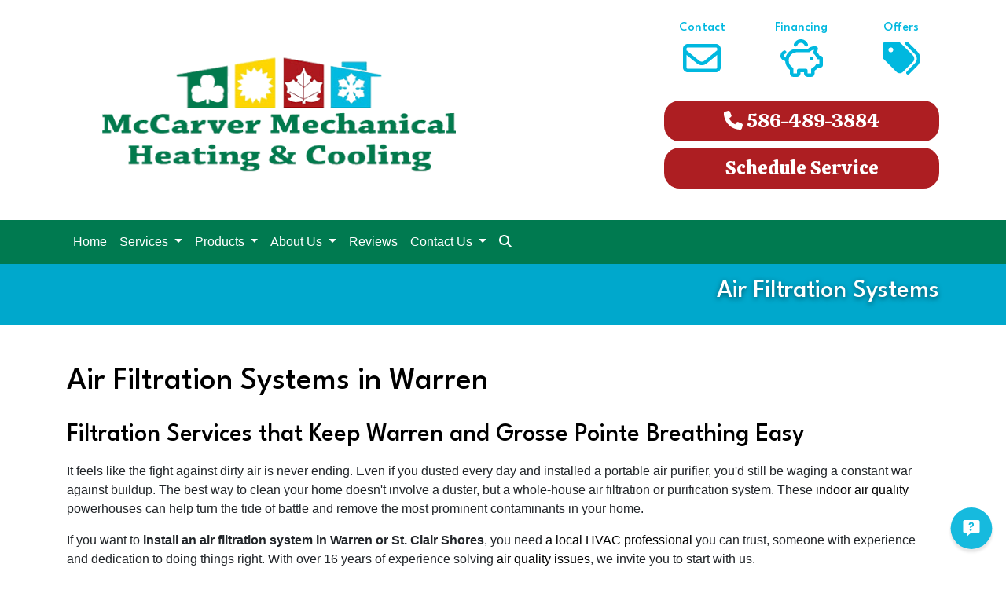

--- FILE ---
content_type: text/html; charset=utf-8
request_url: https://www.mccarvermech.com/air-filtration
body_size: 13704
content:
<!DOCTYPE html>
<html class="no-js" lang="en" style="width: 100%;">
  <head>
    <!-- Company ID 2571 McCarver Mechanical Heating &amp; Cooling -->
    <meta charset="utf-8">
    <meta name="viewport" content="width=device-width, initial-scale=1">

    <title>Air Filtration System Installation Warren MI | McCarver Mechanical Heating &amp; Cooling</title>

    <script>
	const linkTag = document.createElement('link');
    linkTag.setAttribute('rel', 'canonical');
    linkTag.href = window.location.protocol + "//" + window.location.host + window.location.pathname;
    document.head.appendChild(linkTag);
</script>

      <style>
        
        .ssButton {
          display: inline-block;
        }

      </style>

    <!-- CSS for SERVICE PAGES -->

    <link rel="stylesheet" href="/css/oaNBN.css">
    <style>

section[data-variationsetnum] .container {
    max-width: 100%;
    padding: unset;
}

[class*=OA-servpg-] [class*=OA-hd-] {
    display: none;
}
[class*=OA-servpg-] section[data-variationnum] [class*=OA-hd-] {
    display: block;
}

[class*="OA-servpg-"] article {
    margin-bottom: 15px;
    width: 100%;
    -webkit-columns: 3 300px;
    -moz-columns: 3 300px;
    columns: 3 300px;
    -webkit-column-gap: 15px;
    -moz-column-gap: 15px;
    column-gap: 15px;
}

[class*="OA-servpg-"] article ul {
    display: table;
    margin: auto;
    width: 100%;
    text-align: left;
}

@-moz-document url-prefix() {
    [class*="OA-servpg-"] article ul {
        display: block !important;
    }
}

[class*="OA-servpg-"] [class*="service-"] {
    display: flex;
    justify-content: center;
    flex-wrap: wrap;
    margin: -10px -10px 20px;
}

[class*="OA-servpg-"] [class*="service-"]>div {
    margin: 10px;
    padding: 15px;
    flex: 1 1 400px;
}

</style>
    
    <link rel="stylesheet" href="/webapp/css?id=6670&v=133987858958100000"> 
    
    <script src="https://kit.fontawesome.com/3cc82d6633.js" crossorigin="anonymous"></script>
    <script src="https://code.jquery.com/jquery-3.5.1.min.js" integrity="sha256-9/aliU8dGd2tb6OSsuzixeV4y/faTqgFtohetphbbj0=" crossorigin="anonymous"></script>

    
<meta name="description" content="Keep your air clean and free of harmful contaminants with our array of duct sanitation services. For more information on our air purification options, reach out to us at (586) 489-3884.">



<!-- Google Tag Manager -->
<script>(function(w,d,s,l,i){w[l]=w[l]||[];w[l].push({'gtm.start':
new Date().getTime(),event:'gtm.js'});var f=d.getElementsByTagName(s)[0],
j=d.createElement(s),dl=l!='dataLayer'?'&l='+l:'';j.async=true;j.src=
'//www.googletagmanager.com/gtm.js?id='+i+dl;f.parentNode.insertBefore(j,f);
})(window,document,'script','dataLayer','GTM-P8PRH6R9');</script>
<!-- End Google Tag Manager -->



<style type="text/css">.pagecontent{font-family:Arial,Helvetica,sans-serif}.required{color:red}.spreadToColumns{-webkit-column-gap:15px;-moz-column-gap:15px;column-gap:15px}.spreadColumns--2{-webkit-columns:2 300px;-moz-columns:2 300px;columns:2 300px}.spreadColumns--3{-webkit-columns:3 300px;-moz-columns:3 300px;columns:3 300px}.spreadColumns--4{-webkit-columns:4 200px;-moz-columns:4 200px;columns:4 200px}.spreadColumns--ulCentered-textLeft{text-align:left;display:table;margin:auto;padding-left:25px}@-moz-document url-prefix(){.spreadColumns--ulCentered-textLeft{display:block}}.servicePageScheduleButton{display:table;margin:25px auto}.BannerGrad{display:flex;align-items:center;justify-content:center;min-height:300px;padding:15px;color:#fff;background:rgba(0,0,0,.6);background:-webkit-linear-gradient(bottom,rgba(0,0,0,.6),rgba(0,0,0,.2));background:-o-linear-gradient(top,rgba(0,0,0,.6),rgba(0,0,0,.2));background:-moz-linear-gradient(top,rgba(0,0,0,.6),rgba(0,0,0,.2));background:linear-gradient(to top,rgba(0,0,0,.6),rgba(0,0,0,.2))}.BannerGard h5,.BannerGrad h2,.BannerGrad h3,.BannerGrad h4,.BannerGrad h6{color:#fff}img{max-width:100%}.pageContainer{margin:25px auto}.oa_review_widget_google_average{line-height:1.3;text-transform:uppercase}.oa_rw_star_rating{color:#fdbb21}.oa_review_widget_company_name{font-weight:700;font-size:20pt;text-transform:uppercase}.oa_rw_summary{font-weight:700}.oa_review_widget_nbn_average{line-height:1.3;text-transform:uppercase}select:invalid{color:#a9a9a9}#bot-check-input{display:none!important}.youtube-container{display:block;margin:20px auto;width:100%;max-width:600px}.youtube-player{display:block;width:100%;padding-bottom:56.25%;overflow:hidden;position:relative;width:100%;height:100%;cursor:hand;cursor:pointer;display:block}img.youtube-thumb{bottom:0;display:block;left:0;margin:auto;max-width:100%;width:100%;position:absolute;right:0;top:0;height:auto}div.play-button{height:72px;width:72px;left:50%;top:50%;margin-left:-36px;margin-top:-36px;position:absolute;background:url('https://content.pagepilot.com/wahelper/GetImage?id=569806') no-repeat}#youtube-iframe{width:100%;height:100%;position:absolute;top:0;left:0}@media only screen and (max-width:999px){.site-header{width:100%}.content .portfolio{text-align:center;width:100%}.content .portfolio .post-image{width:100%}.content .portfolio .more-link{margin:20px auto 0;padding:6px;width:60%}.nn-combo-left{width:100%!important}.nn-combo-right{width:100%!important}p.nn-review-body,p.nn-samap-body{padding-left:.5em!important;margin-left:0!important;background-image:none!important}div.nn-review-footer{margin-left:3px!important;margin-right:3px!important;padding:1em!important}}.dropdown-submenu{position:relative}.dropdown-submenu a::after{transform:rotate(-90deg);position:absolute;right:6px;top:.8em}.dropdown-submenu .dropdown-menu{top:0;left:100%;margin-left:.1rem;margin-right:.1rem}.nn-samap-ci-video{max-height:320px;max-width:320px}.navbar-clear-bg{background-color:#0000!important;background:#0000!important}@media(max-width:991.98px){.menu-mobile-fixed-bottom,.menu-mobile-fixed-top{position:fixed;width:100%;z-index:99}.menu-mobile-fixed-top{top:0}.menu-mobile-fixed-bottom{bottom:0}}.navbar-nav{width:100%}.navbar-right{justify-content:flex-end}.navbar-right .nav-item>.dropdown-menu{right:0;left:auto}.navbar-center{justify-content:center}.navbar-collapse.fixedMenu.collapsing,.navbar-collapse.fixedMenu.show{max-height:75vh;overflow-y:scroll;transition:all .3s}.navbar-collapse.fixedMenu.collapsing:not(.atTop),.navbar-collapse.fixedMenu.show:not(.atTop){-webkit-mask-image:linear-gradient(to bottom,transparent 0,#000 25%);mask-image:linear-gradient(to bottom,transparent 0,#000 25%)}.navbar-collapse.fixedMenu.collapsing:not(.atBottom),.navbar-collapse.fixedMenu.show:not(.atBottom){-webkit-mask-image:linear-gradient(to bottom,#000 75%,transparent 100%);mask-image:linear-gradient(to bottom,#000 75%,transparent 100%)}.navbar-collapse.fixedMenu.collapsing:not(.atBottom):not(.atTop),.navbar-collapse.fixedMenu.show:not(.atBottom):not(.atTop){-webkit-mask-image:linear-gradient(to bottom,transparent 0,#000 25%,#000 75%,transparent 100%);mask-image:linear-gradient(to bottom,transparent 0,#000 25%,#000 75%,transparent 100%)}.navbar .dropdown-item{overflow: hidden;text-overflow: ellipsis;white-space: nowrap;max-width: 18rem;}.formDisclaimer{max-width: 100%;flex: 1 1 100%;}.formDisclaimer>div{font-size: 80%;}.oa-tdu{text-decoration:underline;}.oa-tdu:hover{text-decoration:underline;}.oa-tdu-block a{text-decoration: underline;}.oa-tdu-block a:hover{text-decoration: underline;}</style>


<link rel="preconnect" href="https://fonts.googleapis.com">
<link rel="preconnect" href="https://fonts.gstatic.com" crossorigin="">
<link href="https://fonts.googleapis.com/css2?family=Calistoga&family=League+Spartan:wght@100..900&family=Zilla+Slab:ital,wght@0,300;0,400;0,500;0,600;0,700;1,300;1,400;1,500;1,600;1,700&display=swap" rel="stylesheet">
<meta name="msvalidate.01" content="E2D83BCE3EF45EBD8AC3950945A5FA5E">

<style type="text/css">

</style>

<!-- OPENGRAPH -->
<meta property="og:image" content="http://www.mccarvermech.com/wahelper/GetImage?id=595702">
<meta property="og:type" content="website">
<meta property="og:title" content="McCarver Mechanical Heating &amp; Cooling">
<meta property="og:description" content="McCarver Mechanical Heating &amp; Cooling is a Michigan (MI) Heating, AC, Heat Pump, Water Heater, Boiler, and Furnace repair, service, replacement, and maintenance Company located in Warren. We offer emergency services for everyone in the Warren area.">
<meta property="og:url" content="http://www.mccarvermech.com/air-filtration">
<meta property="og:image:alt" content="">
<meta property="og:site_name" content="McCarver Mechanical Heating &amp; Cooling">
<!-- END OPENGRAPH -->
<link rel='icon' href='/wahelper/GetImage?id=594832'>



    

  </head>
  <body>
    <!-- THIS IS THE BOOTSTRAP TEMPLATE -->

    <div id="OA-fullPage">
      <header>
        


<section data-cbnum="18" class="cb-18">


<div class="container">
    <div class="row align-items-center text-center">
        <div class="col-lg-6 my-3">
            <a href="/"><img src="/wahelper/GetImage?id=595800&width=450" width="450" loading="eager" style="aspect-ratio: auto 450 / 144;" alt="Furnace Repair Service Warren MI | McCarver Mechanical Heating &amp; Cooling" class="logo pt-2"></a>
        </div>
      
        <div class="col-lg-4 offset-lg-2 my-4 text-center">
            <div class="row no-gutters iconRow text-center">
                <div class="col-12 order-lg-1 mt-lg-3 mb-3">
                    <a href="tel:5864893884" class="ssButton redBtn"><i class="fa-solid fa-phone callIcon"></i> 586-489-3884</a>
                    <a href="/schedule" class="ssButton redBtn mt-2">Schedule Service</a>
                </div>
                <div class="col-12 text-center">
                    <div class="row">
                        <div class="col-4">
                            <a class="headerIcons" href="/contact"><p>Contact</p><i class="fa-regular fa-envelope"></i></a>
                        </div>
                        <div class="col-4">
                            <a class="headerIcons" href="/financing"><p>Financing</p><i class="fa-regular fa-piggy-bank"></i></a>
                        </div>
                        <div class="col-4">
                            <a class="headerIcons" href="/promotions"><p>Offers</p><i class="fa-solid fa-tags"></i></a>
                        </div>
                    </div>
                </div>
            </div>
        </div>
    </div>
</div>



<nav class="navbar navbar-expand-md">
    <div class="container">
        <button class="navbar-toggler" type="button" data-toggle="collapse" data-target="#OAnavbar" aria-controls="OAnavbar" aria-expanded="false" aria-label="Toggle navigation">
            Menu <i class="fa-solid fa-bars"></i>
        </button>
        <div class="collapse navbar-collapse" id="OAnavbar">
            <ul class="navbar-nav">
                <li class="nav-item">
    <a href="/" class="nav-link">Home</a></li>
<li class="divider"></li>
<li class=" nav-item dropdown">
    <a href="#" class="nav-link dropdown-toggle" data-toggle="dropdown" role="button" aria-haspopup="true" aria-expanded="false">Services <span class="caret"></span></a>    <ul class="dropdown-menu">
<li><a href="/hvac-service" class="dropdown-item">HVAC Services</a></li><li><a href="/ac-service" class="dropdown-item">Air Conditioning</a></li><li><a href="/heating-service" class="dropdown-item">Heating</a></li><li><a href="/indoor-air-quality" class="dropdown-item">Indoor Air Quality</a></li><li><a href="/water-heater-service" class="dropdown-item">Water Heater</a></li><li><a href="/gasfitting" class="dropdown-item">Gasfitting</a></li><li><a href="/generator-service" class="dropdown-item">Generator Service</a></li><li><a href="/generator-installation" class="dropdown-item">Generator Installation</a></li><li><a href="/commercial-hvac" class="dropdown-item">Commercial HVAC</a></li><li><a href="/maintenance-plan" class="dropdown-item">Annual Maintenance Benefits</a></li>
    </ul>
</li>
<li class="divider"></li>
<li class=" nav-item dropdown">
    <a href="#" class="nav-link dropdown-toggle" data-toggle="dropdown" role="button" aria-haspopup="true" aria-expanded="false">Products <span class="caret"></span></a>    <ul class="dropdown-menu">
<li class="dropdown-submenu">
    <a href="#" class="dropdown-item dropdown-toggle" data-toggle="dropdown" role="button" aria-haspopup="true" aria-expanded="false">Daikin <span class="caret"></span></a>    <ul class="dropdown-menu">
<li><a href="/daikin-products" class="dropdown-item">Daikin General</a></li>
    </ul>
</li>
<li class="dropdown-submenu">
    <a href="#" class="dropdown-item dropdown-toggle" data-toggle="dropdown" role="button" aria-haspopup="true" aria-expanded="false">Navien <span class="caret"></span></a>    <ul class="dropdown-menu">
<li><a href="/webapp/p/746/navien-tankless-water-heaters" class="dropdown-item">Navien Tankless Water Heaters</a></li><li><a href="/webapp/p/748/navien-high-efficiency-condensing-boilers-and-combi-boilers" class="dropdown-item">Navien Combi-Boilers</a></li>
    </ul>
</li>
<li class="dropdown-submenu">
    <a href="#" class="dropdown-item dropdown-toggle" data-toggle="dropdown" role="button" aria-haspopup="true" aria-expanded="false">SpacePak Products <span class="caret"></span></a>    <ul class="dropdown-menu">
<li><a href="/webapp/p/747/spacepak-high-velocity-systems" class="dropdown-item">SpacePak SDHV Systems</a></li>
    </ul>
</li>
<li><a href="/heat-pump" class="dropdown-item">Heat Pumps</a></li><li><a href="/webapp/p/745/fujitsu-ductless-mini-splits" class="dropdown-item">Ductless Mini Splits</a></li>
    </ul>
</li>
<li class="divider"></li>
<li class=" nav-item dropdown">
    <a href="#" class="nav-link dropdown-toggle" data-toggle="dropdown" role="button" aria-haspopup="true" aria-expanded="false">About Us <span class="caret"></span></a>    <ul class="dropdown-menu">
<li><a href="/reviews-by-city" class="dropdown-item">Reviews by City</a></li><li><a href="/about-us" class="dropdown-item">About Us</a></li><li><a href="/webapp/p/836/pearl-edison" class="dropdown-item">Pearl Edison</a></li><li><a href="/what-you-can-expect-from-us" class="dropdown-item">What You Can Expect from Us</a></li><li><a href="/meet-our-team" class="dropdown-item">Meet Our Team</a></li><li><a href="/promotions" class="dropdown-item">Special Offers</a></li><li><a href="/financing" class="dropdown-item">Financing</a></li><li><a href="/webapp/p/410/available-tax-credits" class="dropdown-item">Available Tax Credits</a></li>
    </ul>
</li>
<li class="divider"></li>
<li class="nav-item">
    <a href="/reviews" class="nav-link">Reviews</a></li>
<li class="divider"></li>
<li class=" nav-item dropdown">
    <a href="#" class="nav-link dropdown-toggle" data-toggle="dropdown" role="button" aria-haspopup="true" aria-expanded="false">Contact Us <span class="caret"></span></a>    <ul class="dropdown-menu">
<li><a href="/contact" class="dropdown-item">Hours and Location</a></li><li><a href="/schedule" class="dropdown-item">Schedule Service</a></li><li><a href="/employment" class="dropdown-item">Join Our Team</a></li>
    </ul>
</li>
<li class="divider"></li>
<li class="nav-item">
    <a href="/webapp/p/171/site-search-utility" class="nav-link"><i class="fa-solid fa-magnifying-glass"></i></a></li>
<li class="divider"></li>

            </ul>
        </div>
    </div>
</nav>

<div class="titleBar">
    <div class="container">
        <h2>
            Air Filtration Systems
        </h2>
    </div>
</div>


</section>



      </header>
      <div id="OA-defPageContent">
        <div class="container">

<!--test -->
<!--START PAGE CONTENT-->
<div class="OA-servpg-iaq">
    <h1> Air Filtration Systems in Warren</h1>
    <section data-variationsetnum="167" data-variationnum="241" data-variationorder="1"><div class="container">
<h2 class="OA-hd-1">Filtration Services that Keep Warren and Grosse Pointe Breathing Easy</h2>
<p>It feels like the fight against dirty air is never ending. Even if you dusted every day and installed a portable air purifier, you'd still be waging a constant war against buildup. The best way to clean your home doesn't involve a duster, but a whole-house air filtration or purification system. These <a href="/indoor-air-quality">indoor air quality</a> powerhouses can help turn the tide of battle and remove the most prominent contaminants in your home.</p>
<p>If you want to <b>install an air filtration system in Warren or St. Clair Shores</b>, you need <a href="/about-us">a local HVAC professional</a> you can trust, someone with experience and dedication to doing things right. With<span class="ageref"> over 16 </span> years of experience solving <a href="/indoor-air-quality">air quality issues</a>, we invite you to start with us.</p>
<div class="ctabar"><a href="/contact">Reach out</a> to us for information about our full catalog of <a href="/indoor-air-quality">indoor air quality services</a>.</div>
</div></section>
    <section data-variationsetnum="168" data-variationnum="242" data-variationorder="1"><div class="container">
<h2 class="OA-hd-2">The Pollutants Air Purification and Filtration Take Out of Your Air</h2>
<p>Air filtration and purification devices are one of the best ways to tackle residential air quality issues. In addition to dust, their high-powered filters or UV lights can remove:</p>
<article><ul>
    <li>Viruses</li>
    <li>Bacteria</li>
    <li>Mold</li>
    <li>Fungi</li>
    <li>Pollen</li>
    <li>Dust</li>
    <li>Dust Mites</li>
    <li>Cat Dander</li>
    <li>Dog Dander</li>
    <li>Smoke</li>
</ul></article>
</div></section>
    <section data-variationsetnum="169" data-variationnum="243" data-variationorder="1"><div class="container">
<h2 class="OA-hd-3">Why Homeowners in Warren Should Consider Installing an Air Filtration System</h2>
<p><span class="airqualitytestingref">Even if you aren’t prone to allergies, you’ll probably benefit from <a href="/air-quality-testing">an air quality analysis</a>.</span> Our customers in the Warren area often call us up to learn how installing an air filter or purifier has helped them. The mentioned benefits often include:</p>
<ul>
    <li><strong class="oaservpgbulletem">Reduced Allergens: </strong>Pollen, dander, and dust are things homes in Warren seem to experience in spades. Though your <a href="/high-efficiency-filters">furnace filter</a> catches large contaminants, it’s likely not designed to <a href="https://www.allfilters.com/airfilter/mervefficiency" target="_blank">capture particles smaller than 10 microns</a>. This exacerbates seasonal allergies leading to itchiness, runny noses, and chronic sneezing. Air filtration or purification systems, meanwhile, can handle particles much smaller than that. It’s why we so often recommend them to customers with a history of sinusitis, asthma, or emphysema.</li>
    <li><strong class="oaservpgbulletem">Lower Heating and AC Bills: </strong>The particles missed by your air filter make their way into your HVAC system. These substances eventually coat the fans and ducts. The extra weight and contamination make your system work harder. This leads to higher energy bills.</li>
    <li><strong class="oaservpgbulletem">Reduced Odor Levels: </strong>Whether it’s the smell of freshly cooked salmon or the mildew from the basement, installing an air purification system can make bad odors harder to detect. This leads to more comfortable living overall.</li>
    <li><strong class="oaservpgbulletem">Better Sleep: </strong> Studies show that indoor air quality has <a href="https://www.pennmedicine.org/news/news-releases/2023/april/sleep-efficiency#:~:text=The%20analysis%20found%20that%20in,independently%20to%20lower%20sleep%20efficiency." target="_blank">a heavy impact on how long and how well we sleep</a>. By cleaning the air, air purification or filtration devices make it easier for you to breathe through the night.</li>
    <li><strong class="oaservpgbulletem">Easier House Cleaning: </strong> Homes in Warren create dust on a scale that’s hard to comprehend. And, sometimes, it can feel like fighting against a tidal wave. Air filtration systems reduce overall dust accumulation. That leads to less one-on-one time with your Swiffer or feather duster.</li>
    <li><strong class="oaservpgbulletem">Reduced Likelihood of Airborne Illnesses: </strong> Many viruses and bacteria that make us sick exceed 10 microns in size. This makes them vulnerable to air filtration. Because they’re designed to kill germs, meanwhile, air purification takes care of a few more ‘bugs’.</li>
</ul>
<p>So, whether you have <b>a chronic allergy problem or a history of insomnia</b>, our air filtration and purification options can benefit you.</p>

<div class="btnRow">
    <a href="/schedule" class="ssButton">Schedule Service</a>
    <a href="tel:+(586) 489-3884" class="ssButton">Call&nbsp;(586) 489-3884</a>
    <a href="/indoor-air-quality" class="ssButton">Other Air Quality Services</a>
</div>

</div></section>
    <section data-variationsetnum="170" data-variationnum="244" data-variationorder="1"><div class="container">
 <h2 class="OA-hd-4">7 Signs You Need a Better Air Filtration System</h2>
 <p>When you have an HVAC problem, the signs tend to be pretty obvious. Your <a href="/furnace-repair">furnace stops working</a> in the middle of the night. The <a href="/thermostats">thermostat</a> gets stuck on 88°F during a heat wave. Something’s rattling <a href="/ductwork-services">in your ducts</a> like a poltergeist. The symptoms of an air quality problem, though, are much subtler. If you notice any of the following <b>air quality issues in Warren</b>, give <a href="tel:5864893884" class="mobilephone">(586) 489-3884</a> a call:</p>
<ol>
    <li>Someone in your home smokes or you are inundated by the smell of smoke.</li>
    <li>Whiffs of mildew or musty smells are common.</li>
    <li>Odors linger an unreasonably long time in your home.</li>
    <li>Dust remains consistent no matter how much you dust.</li>
    <li>You frequently get migraines or experience sinus issues.</li>
    <li>Someone in your family has asthma.</li>
    <li>Hair and dander from your pets builds up throughout your home.</li>
</ol>

<p>Do you have any of the above issues? Then, it's time to call <a href="tel:5864893884" class="mobilephone">(586) 489-3884</a>&mdash;Warren's go-to air filtration experts.<div class="airqualitytestingref">During your call, we'll try to find a time to schedule an initial <a href="/air-quality-testing">air quality analysis</a>. This will allow us to recommend the air filtration or purification system that's best fitted to your needs.
</div></div></section>
    <section data-variationsetnum="171" data-variationnum="245" data-variationorder="1"><div class="container">
<h2 class="OA-hd-5">Should I Install an Air Purifier or an Air Filter?</h2>
<p>Our air quality experts install a <b>wide variety of air filtration and air purification systems</b> in the Warren area. We also sell and install <a href="/high-efficiency-filters">high-efficiency HVAC filters</a>. With our help, you’ll be able to find the product or combination of products that best suit your needs. We provide:</p>
<ul>
   <div class="ionpurif"><li><strong class="oaservpgbulletem">Ionization Purifiers: </strong>These systems release ions while operating. These charged particles attach to contaminants, weighing them down. This takes them down to the ground or pushes them outside of the ducting where regular clearing and vacuuming will remove them.</li></div> 
    <div class="chemicalduct"><li><strong class="oaservpgbulletem">Chemical Duct Sanitation: </strong>After a duct cleaning, our technicians will sometimes spray chemicals in your vents and ductwork. This helps stop the adherence of germs and particles while removing many common contaminants. It can be thought of as a sanitizing Clorox wipe for your system.</li></div>
   <div class="hefficiencyfilters"><li><strong class="oaservpgbulletem">High-Efficiency Filters: </strong>As we mentioned on our <a href="/furnace-maintenance">heating</a> and <a href="/ac-maintenance">AC maintenance</a> pages, regular filter changes is one of the best ways to protect your HVAC investment. The beneficial effects of doing so multiply when you use a <a href="/high-efficiency-filters">higher quality filter</a>. To learn more about how spending a few extra dollars on <b>furnace or AC filters in Warren</b> can benefit you in the long-term, take a look at our <a href="/high-efficiency-filters">high-efficiency filters</a> page.</li></div> 
    <div class="airfiltration"><li><strong class="oaservpgbulletem">Air Filtration Systems: </strong> Take the idea of your standard air filter and notch it up a few levels. That’s basically how an air filtration system works. Woven much tighter than a normal filter, these whole-house devices remove a much wider array of contaminants.</li></div>
    
</ul>
<div class="airqualitytestingref" style="margin-bottom: 25px;">Our air quality specialists are happy to provide an <a href="/air-quality-testing"><b>indoor air quality analysis</b></a> and a free quote on air cleaner or air purifier installation. Just call <a href="tel:5864893884" class="mobilephone">(586) 489-3884</a> to get started.</div>

<div class="row justify-content-around">
    <a href="/schedule" class="ssButton">Schedule Service</a>
    <a href="/indoor-air-quality" class="ssButton">Learn About Air Quality Service</a>
</div>
</div></section>
    <section data-variationsetnum="172" data-variationnum="246" data-variationorder="1"><div class="container">
<h2 class="OA-hd-6">Find Out Why so Many People in Warren Rely on Us for Air Filtration and Purification</h2>
<p><a href="/about-us">McCarver Mechanical</a> provides an array of <a href="/heating-service">heating</a>, <a href="/ac-service">AC</a>, and <a href="/indoor-air-quality">indoor air quality services</a> in the <b>Grosse Pointe and Warren</b> area. When it comes to making you and your family comfortable, there’s no job too big or too small for our HVAC experts. If you need to clear out a musty odor or want relief from allergy symptoms, we invite you to give us a call.</p>
<p>Our HVAC company is locally owned and operated. That means we're truly invested in your long-term comfort. And we've been showing that investment to our customers for <span class="ageref">over 16 </span>years. To learn why so many people in the <b>Warren area choose us for HVAC service</b>, we invite you to call us or <a href="/schedule">contact us through our website</a>. We also invite you to <a href="https://search.google.com/local/reviews?placeid=ChIJbRcqei7FJIgRKU5jhX_6nM8">check out our reviews on Google</a>!</p>
</div></section>
    <section data-variationsetnum="172" data-variationnum="246" data-variationorder="1"><div class="container">
<h2 class="OA-hd-6">Find Out Why so Many People in Warren Rely on Us for Air Filtration and Purification</h2>
<p><a href="/about-us">McCarver Mechanical</a> provides an array of <a href="/heating-service">heating</a>, <a href="/ac-service">AC</a>, and <a href="/indoor-air-quality">indoor air quality services</a> in the <b>Grosse Pointe and Warren</b> area. When it comes to making you and your family comfortable, there’s no job too big or too small for our HVAC experts. If you need to clear out a musty odor or want relief from allergy symptoms, we invite you to give us a call.</p>
<p>Our HVAC company is locally owned and operated. That means we're truly invested in your long-term comfort. And we've been showing that investment to our customers for <span class="ageref">over 16 </span>years. To learn why so many people in the <b>Warren area choose us for HVAC service</b>, we invite you to call us or <a href="/schedule">contact us through our website</a>. We also invite you to <a href="https://search.google.com/local/reviews?placeid=ChIJbRcqei7FJIgRKU5jhX_6nM8">check out our reviews on Google</a>!</p>
</div></section>
    <section data-variationsetnum="173" data-variationnum="247" data-variationorder="1"><!--BLANK--></section>
</div>
<!--END PAGE CONTENT-->
</div>
      </div>
      <footer>
        


<section data-cbnum="20" class="cb-20">


<div class="footerContainer">
    <div class="container">
        <div class="row">
            <div class="col-lg-5 col-md-6 col-10 offset-lg-1">
                <div class="text-center"><img src="/wahelper/GetImage?id=593035" loading="lazy" width="300" style="aspect-ratio: auto 300 / 97;" alt="Call for reliable Heat Pump replacement in St. Clair Shores MI."></div>
                    <div class="row align-items-center mt-3">
                        <div class="mini-slider justify-content-center">
                            <link rel="stylesheet" href="/js/widgets/OAcarousel/default.min.css">
                            <div id="OAslider2">
                                <div class="OAsliderTrack">
                                    <ul class="OAslideHolder">
                                        <li class="OAslide"><img class="footerSliderImg" src="/wahelper/GetImage?id=594724" loading="lazy" width="120" style="aspect-ratio: auto 3 / 2;" alt="#CompanyName} is a BNI member in Warren MI."></li>
                                        <li class="OAslide"><img class="footerSliderImg" src="/wahelper/GetImage?id=594721" loading="lazy" width="120" style="aspect-ratio: auto 3 / 2;" alt="For your Boiler repair in Grosse Pointe MI, choose a chamber of commerce member."></li>
                                        <li class="OAslide"><img class="footerSliderImg" src="/wahelper/GetImage?id=594833" loading="lazy" width="120" style="aspect-ratio: auto 3 / 2;" alt="For your Heat Pump repair in St. Clair Shores MI, choose a chamber of commerce member."></li>
                                        <li class="OAslide"><img class="footerSliderImg" src="/wahelper/GetImage?id=594834" loading="lazy" width="120" style="aspect-ratio: auto 3 / 2;" alt="McCarver Mechanical Heating &amp; Cooling is a GRO member in St. Clair Shores MI."></li>
                                        <li class="OAslide"><img class="footerSliderImg" src="/wahelper/GetImage?id=594728" loading="lazy" width="120" style="aspect-ratio: auto 3 / 2;" alt="#CompanyName} is a ApprenticeshipUSA member in Grosse Pointe MI."></li>
                                        <li class="OAslide"><img class="footerSliderImg" src="/wahelper/GetImage?id=595202" loading="lazy" width="120" style="aspect-ratio: auto 3 / 2;" alt="#CompanyName} is a Irish Network Detroit member in Warren MI."></li>
                                    </ul>
                                </div>
                                <div class="OAsliderNav">
                                        <span class="OAsliderLeft">‹</span>
                                        <span class="OAsliderRight">›</span>
                                </div>
                            </div>
                        </div>
                    </div>
                <h3 class="mt-4">Hours</h3>
                <p><strong>Monday - Friday: 8am - 5pm
                <br>Saturday - Sunday: 8 am - 2 pm</strong></p>
            </div>
            <div class="col-lg-5 col-md-6 offset-lg-1">
                <h3>Contact Us</h3>
                <p><strong><a href="tel:5864893884" class="mobilephone">(586) 489-3884</a></strong></p>
                <div>
                    <a href="https://www.facebook.com/McCarverMechanical/" target="_blank" class="headerIcons"><i class="fa-brands fa-facebook socials"></i></a>
                    <a href="https://instagram.com/mccarver_mechanical/" target="_blank" class="headerIcons"><i class="fa-brands fa-instagram socials"></i></a>
                    <a href="https://www.linkedin.com/company/mccarvermechanicalheatingandcooling/" target="_blank" class="headerIcons"><i class="fa-brands fa-linkedin socials"></i></a>
                    <a href="https://search.google.com/local/reviews?placeid=ChIJbRcqei7FJIgRKU5jhX_6nM8" target="_blank" class="headerIcons"><i class="fa-brands fa-google socials"></i></a>
                    <a href="/contact" class="headerIcons"><i class="fa-regular fa-envelope socials"></i></a>
                </div>
                <h3 class="mt-4">Location</h3>
                <p>23672 Schoenherr Rd
                <br>Warren, MI 48089</p>
                <h3 class="mt-4 pt-4">Payment Options</h3>
                <div class="payIcons">
                    <i class="fa-brands fa-cc-mastercard"></i>
                    <i class="fa-brands fa-cc-visa"></i>
                    <i class="fa-brands fa-cc-discover"></i>
                    <i class="fa-brands fa-cc-amex"></i>
                    <i class="fa-sharp fa-regular fa-money-bill"></i>
                </div>
                <h3 class="mt-4">Licensing #</h3>
                <p>Mechanical License 7116492</p> 
                  <a href="/financing" class="ssButton financeBtn d-none d-md-inline-block">Apply for Financing</a>
                
            </div>
            <div class="col-md-11 offset-lg-1 text-md-left text-center">
                <a href="/schedule" class="ssButton greenBtn"><i class="fa-light fa-circle-arrow-right"></i> Schedule Now</a>
                <a href="/contact" class="ssButton greenBtn"><i class="fa-light fa-circle-arrow-right"></i> Get a Quote</a>
            </div>
        </div>
    </div>
</div>
<div class="footerLink">
    <div class="linksContainer mb-4">
        <a href="/">Home</a> |&nbsp;
        <a href="/about-us">About</a> |&nbsp;
        <a href="/ac-service">Air Conditioning</a> |&nbsp;
        <a href="/heating-service">Heating</a> |&nbsp;
        <a href="/indoor-air-quality">Air Quality</a> |&nbsp;
        <a href="/commercial-hvac">Light Commercial</a> |&nbsp;
        <a href="/schedule">Schedule</a> |&nbsp;
        <a href="/financing">Financing</a> |&nbsp;
        <a href="/contact">Contact</a>
    </div>
</div>
<style>
.footerLink a:hover {
    color: #FFF;
}
</style>


</section>



      </footer>

      <div class="endbodyContainer gFooter container">
          <div class="container">
<div class="row">
<div class="col">
<div class="row">
<div class="col-md-12">
<div id="PPPoweredBy" class="PPPoweredBy" style="text-align: center;">
  <span style="font-family: Arial, Helvetica, sans-serif; font-size: 10px;"><span>Powered by</span> <a href="https://www.hvacwebsites.com" target="_blank" rel="noopener" title="HVAC Heating & Cooling Websites for Contractors" style="color: #2568a0; font-size: 12px; font-style: italic; text-decoration: none; font-weight: bold;">Online Access</a>
  <a href="https://terms.online-access.com/webapp/p/2/reserved-rights?co=1" target="_blank" rel="noopener" style="text-decoration:none;">All Rights Reserved &copy; 2001-2026 </a></span> 
</div>
</div>
</div>
<div style='text-align: center; font-size: 10px;'>
	<a href='/privacy-policy' id='oa-privacy-policy-link' style='font-weight: bold; color: #2568a0;'>Privacy Policy | Terms and Conditions</a>
</div>
</div>
</div>
</div>
      </div>
    </div>

    <!-- Google Tag Manager (noscript) -->
<noscript><iframe src="https://www.googletagmanager.com/ns.html?id=GTM-P8PRH6R9" height="0" width="0" style="display:none;visibility:hidden"></iframe></noscript>
<!-- End Google Tag Manager (noscript) -->


    <script type="application/ld+json">
{
"@context": "http://schema.org",
"@type": [
"HVACBusiness",
"Plumber",
"Electrician"
],
"priceRange": "Varies per service",
"openingHours": [
"Mo 08:00-17:00",
"Tu 08:00-17:00",
"We 08:00-17:00",
"Th 08:00-17:00",
"Fr 08:00-17:00",
"Sa 08:00-14:00",
"Su 08:00-14:00"
],
"description": "Keep your air clean and free of harmful contaminants with our array of duct sanitation services. For more information on our air purification options, reach out to us at (586) 489-3884.",
"name": "McCarver Mechanical Heating & Cooling",
"alternateName": [
"McCarver Mechanical"
],
"telephone": "(586) 489-3884",
"image": "mccarvermech.com/wahelper/GetImage?id=595702&width=100&height=100",
"@id": "mccarvermech.com#2632",
"areaServed": "Macomb County",
"address": {
"@type": "PostalAddress",
"streetAddress": "23672 Schoenherr Rd",
"addressLocality": "Warren",
"addressRegion": "MI",
"postalCode": "48089",
"addressCountry": "US"
}

}
</script>



    <div id="videoModal" class="reveal-modal tiny" data-reveal=""></div>
    
    <!-- BEGIN Review Widget -->
    <script src="/js/widgets/gglReviewWidget/ReviewWidget.min.js"></script>
    <link rel="stylesheet" type="text/css" href="/js/widgets/gglReviewWidget/ReviewWidget.min.css">

    <script src="/js/widgets/reviewWidget/OArwInit.min.js"></script>
    <!-- END Review Widget -->

    <!--<script src="/js/Foundation5/modernizr.js"></script>-->
    <script src="/js/Bootstrap4/bootstrap.min.js"></script>

    
    
    
    


    <script src="/js/widgets/OAcarousel/intScript.min.js"></script>

<script>
$('#OAslider2').sliderInit({
    maxSlides: 3, //max number of slides shown at once
    slideAnimationSpeed: 300, //must be an int indicating number of ms
    autoSlide: 'right', //'right' 'left' or 'disable'
    autoSlideSpeed: 5000, //must be an int indicating number of ms
    breakPoint: null, //can be array of the screen sizes the number of slides at once are supposed to decrease ex: [1000,600]
    pagination: false //true to add pagination icons below (such in the example)
});
</script>



<link href="/css/aos.css" rel="stylesheet">
<script src="/js/aos.js"></script>
<script>
  AOS.init({
      offset: 200,
      duration: 800,
      });
</script> <!-- CUSTOME JS FROM SITE TEMPLATE LAYOUT -->
    

  <script src="/js/globalScripts.min.js"></script>

  </body>
</html>   

--- FILE ---
content_type: text/css
request_url: https://www.mccarvermech.com/js/widgets/OAcarousel/default.min.css
body_size: 536
content:
.OAsliderTrack {overflow: hidden;position: relative;z-index: 0;}.OAslideHolder {display: flex;margin: 0;padding: 0;}.OAslide{display: block;min-height: 200px;margin: 0 .5rem;width: 100%;}.OAsliderNav .OAsliderLeft, .OAsliderNav .OAsliderRight{position: absolute;top: 0;font-size: 3rem;cursor: pointer;display: flex;height: 100%;align-items: center;padding: 0.25rem;transition: all .3s;}.OAsliderNav .OAsliderLeft:hover, .OAsliderNav .OAsliderRight:hover{opacity: .5;}.OAsliderNav .OAsliderLeft{left: 0;}.OAsliderNav .OAsliderRight{right: 0;}.OApagination{padding: 5px;text-align: center;display: flex;justify-content: center;}.OApagination li {background-color: #000a;min-width: 1rem;min-height: .25rem;display: inline-block;margin: .25rem;cursor: pointer;transition: all .3s;}.OApagination li:not(.current):hover {opacity: .5;}.OApagination li.current {box-shadow: 0 3px 5px #0008;cursor: default;}

--- FILE ---
content_type: application/javascript
request_url: https://static.servicetitan.com/text2chat/shim.js
body_size: 1186
content:
(()=>{"use strict";var e={504:(e,t,n)=>{Object.defineProperty(t,"__esModule",{value:!0}),t.T2CIframeBuilder=void 0;var i=n(923),o=function(){function e(e){this.tenantToken=e,this.iframeOrigin="https://text2chat-widget.servicetitan.com",this.disableScroll=function(){var e=window.pageXOffset||document.documentElement.scrollLeft,t=window.pageYOffset||document.documentElement.scrollTop;window.ontouchmove=function(n){return window.scrollTo(e,t),n.stopPropagation(),n.preventDefault(),!1},window.onscroll=function(n){return window.scrollTo(e,t),n.stopPropagation(),n.preventDefault(),!1}},this.enableScroll=function(){window.ontouchmove=function(){},window.onscroll=function(){}},this.initFailed=function(){console.error("Text2Chat initialization failed!")},this.init()}return e.prototype.setContainerSizes=function(e,t){this.frameContainer.style.height=t,this.frameContainer.style.width=e,this.frame.style.height=t,this.frame.style.width=e,"100%"===t&&"100%"===e?(this.disableScroll(),this.frameContainer.style.bottom="auto",this.frameContainer.style.top="0"):(this.enableScroll(),this.frameContainer.style.bottom="0",this.frameContainer.style.top="auto")},e.prototype.setIframeContainerStyles=function(){var e=this.frameContainer.style;e.position="fixed",e.zIndex="99999",e.height="84px",e.width="84px",e.bottom="0",e.right="0"},e.prototype.setIframeStyles=function(){var e=this.frame.style;e.border="none",e.height="84px",e.width="84px"},e.prototype.init=function(){var e=this;if(this.tenantToken){this.frameContainer=document.createElement("div"),this.frame=document.createElement("iframe");try{this.frame.src=this.iframeOrigin+"?token="+this.tenantToken+"&r="+Date.now(),this.frame.referrerPolicy="strict-origin-when-cross-origin",this.setIframeContainerStyles(),this.setIframeStyles(),this.frameContainer.appendChild(this.frame),i.executeAfterDomLoad((function(){document.body.insertBefore(e.frameContainer,document.body.firstChild)}))}catch(e){this.initFailed()}}else this.initFailed()},e}();t.T2CIframeBuilder=o},923:function(e,t){var n=this&&this.__read||function(e,t){var n="function"==typeof Symbol&&e[Symbol.iterator];if(!n)return e;var i,o,r=n.call(e),a=[];try{for(;(void 0===t||t-- >0)&&!(i=r.next()).done;)a.push(i.value)}catch(e){o={error:e}}finally{try{i&&!i.done&&(n=r.return)&&n.call(r)}finally{if(o)throw o.error}}return a};Object.defineProperty(t,"__esModule",{value:!0}),t.executeAfterDomLoad=t.getTenantToken=t.getQueryProps=void 0,t.getQueryProps=function(e){var t=n(e);return{command:t[0],args:t.slice(1)}},t.getTenantToken=function(e){var i=e.find((function(e){return"init"===e[0]})),o=t.getQueryProps(i);return n(o.args,1)[0]},t.executeAfterDomLoad=function(e){"complete"===document.readyState||"interactive"===document.readyState?e():window.addEventListener("DOMContentLoaded",(function(){e()}))}}},t={};function n(i){var o=t[i];if(void 0!==o)return o.exports;var r=t[i]={exports:{}};return e[i].call(r.exports,r,r.exports,n),r.exports}(()=>{var e=n(923);window.T2CWidgetManager=window.T2CWidgetManager||{};var t,i,o,r,a=n(504);t=window.T2CWidgetManager.q,i=new a.T2CIframeBuilder(e.getTenantToken(t)),o=i.iframeOrigin,r=i.frame,window.addEventListener("message",(function(e){var t,n;e.origin===o&&("ready"===(null===(t=e.data)||void 0===t?void 0:t.type)?r.contentWindow.postMessage({type:"setSize",width:window.innerWidth,height:window.innerHeight},"*"):"setFrameSizes"===(null===(n=e.data)||void 0===n?void 0:n.type)&&i.setContainerSizes(e.data.width,e.data.height))})),window.addEventListener("resize",(function(){r.contentWindow.postMessage({type:"setSize",width:window.innerWidth,height:window.innerHeight},"*")}))})()})();

--- FILE ---
content_type: image/svg+xml
request_url: https://ka-p.fontawesome.com/releases/v6.7.2/svgs/sharp-regular/money-bill.svg?token=3cc82d6633
body_size: -4
content:
<svg xmlns="http://www.w3.org/2000/svg" viewBox="0 0 576 512"><!--! Font Awesome Pro 6.7.2 by @fontawesome - https://fontawesome.com License - https://fontawesome.com/license (Commercial License) Copyright 2024 Fonticons, Inc. --><path d="M112 112c0 35.3-28.7 64-64 64l0 160c35.3 0 64 28.7 64 64l352 0c0-35.3 28.7-64 64-64l0-160c-35.3 0-64-28.7-64-64l-352 0zM0 64l48 0 480 0 48 0 0 48 0 288 0 48-48 0L48 448 0 448l0-48L0 112 0 64zm288 96a96 96 0 1 1 0 192 96 96 0 1 1 0-192z"/></svg>